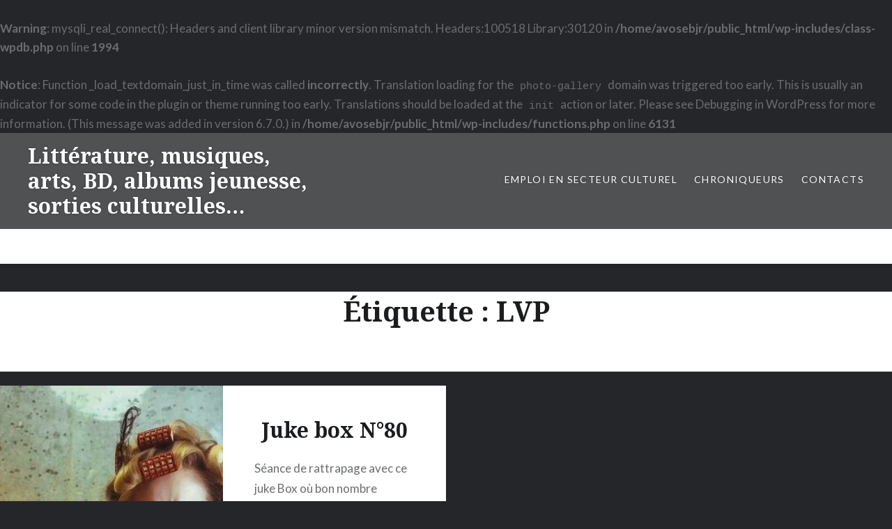

--- FILE ---
content_type: text/html; charset=UTF-8
request_url: https://a-vos-marques-tapage.fr/tag/lvp/
body_size: 11621
content:
<br />
<b>Warning</b>:  mysqli_real_connect(): Headers and client library minor version mismatch. Headers:100518 Library:30120 in <b>/home/avosebjr/public_html/wp-includes/class-wpdb.php</b> on line <b>1994</b><br />
<br />
<b>Notice</b>:  Function _load_textdomain_just_in_time was called <strong>incorrectly</strong>. Translation loading for the <code>photo-gallery</code> domain was triggered too early. This is usually an indicator for some code in the plugin or theme running too early. Translations should be loaded at the <code>init</code> action or later. Please see <a href="https://developer.wordpress.org/advanced-administration/debug/debug-wordpress/">Debugging in WordPress</a> for more information. (This message was added in version 6.7.0.) in <b>/home/avosebjr/public_html/wp-includes/functions.php</b> on line <b>6131</b><br />
<!DOCTYPE html>
<html lang="fr-FR">
<head>
<meta charset="UTF-8">
<meta name="viewport" content="width=device-width, initial-scale=1">
<link rel="profile" href="http://gmpg.org/xfn/11">
<link rel="pingback" href="https://a-vos-marques-tapage.fr/xmlrpc.php">

<title>LVP &#8211; Littérature, musiques, arts, BD, albums jeunesse, sorties culturelles&#8230;</title>
<meta name='robots' content='max-image-preview:large' />
<link rel='dns-prefetch' href='//fonts.googleapis.com' />
<link rel="alternate" type="application/rss+xml" title="Littérature, musiques, arts, BD, albums jeunesse, sorties culturelles... &raquo; Flux" href="https://a-vos-marques-tapage.fr/feed/" />
<link rel="alternate" type="application/rss+xml" title="Littérature, musiques, arts, BD, albums jeunesse, sorties culturelles... &raquo; Flux des commentaires" href="https://a-vos-marques-tapage.fr/comments/feed/" />
<link rel="alternate" type="application/rss+xml" title="Littérature, musiques, arts, BD, albums jeunesse, sorties culturelles... &raquo; Flux de l’étiquette LVP" href="https://a-vos-marques-tapage.fr/tag/lvp/feed/" />
<style id='wp-img-auto-sizes-contain-inline-css' type='text/css'>
img:is([sizes=auto i],[sizes^="auto," i]){contain-intrinsic-size:3000px 1500px}
/*# sourceURL=wp-img-auto-sizes-contain-inline-css */
</style>
<link rel='stylesheet' id='scap.flashblock-css' href='https://a-vos-marques-tapage.fr/wp-content/plugins/compact-wp-audio-player/css/flashblock.css?ver=6.9' type='text/css' media='all' />
<link rel='stylesheet' id='scap.player-css' href='https://a-vos-marques-tapage.fr/wp-content/plugins/compact-wp-audio-player/css/player.css?ver=6.9' type='text/css' media='all' />
<link rel='stylesheet' id='twb-open-sans-css' href='https://fonts.googleapis.com/css?family=Open+Sans%3A300%2C400%2C500%2C600%2C700%2C800&#038;display=swap&#038;ver=6.9' type='text/css' media='all' />
<link rel='stylesheet' id='twbbwg-global-css' href='https://a-vos-marques-tapage.fr/wp-content/plugins/photo-gallery/booster/assets/css/global.css?ver=1.0.0' type='text/css' media='all' />
<link rel='stylesheet' id='hfe-widgets-style-css' href='https://a-vos-marques-tapage.fr/wp-content/plugins/header-footer-elementor/inc/widgets-css/frontend.css?ver=2.8.2' type='text/css' media='all' />
<style id='wp-emoji-styles-inline-css' type='text/css'>

	img.wp-smiley, img.emoji {
		display: inline !important;
		border: none !important;
		box-shadow: none !important;
		height: 1em !important;
		width: 1em !important;
		margin: 0 0.07em !important;
		vertical-align: -0.1em !important;
		background: none !important;
		padding: 0 !important;
	}
/*# sourceURL=wp-emoji-styles-inline-css */
</style>
<link rel='stylesheet' id='wp-block-library-css' href='https://a-vos-marques-tapage.fr/wp-includes/css/dist/block-library/style.min.css?ver=6.9' type='text/css' media='all' />
<style id='classic-theme-styles-inline-css' type='text/css'>
/*! This file is auto-generated */
.wp-block-button__link{color:#fff;background-color:#32373c;border-radius:9999px;box-shadow:none;text-decoration:none;padding:calc(.667em + 2px) calc(1.333em + 2px);font-size:1.125em}.wp-block-file__button{background:#32373c;color:#fff;text-decoration:none}
/*# sourceURL=/wp-includes/css/classic-themes.min.css */
</style>
<style id='global-styles-inline-css' type='text/css'>
:root{--wp--preset--aspect-ratio--square: 1;--wp--preset--aspect-ratio--4-3: 4/3;--wp--preset--aspect-ratio--3-4: 3/4;--wp--preset--aspect-ratio--3-2: 3/2;--wp--preset--aspect-ratio--2-3: 2/3;--wp--preset--aspect-ratio--16-9: 16/9;--wp--preset--aspect-ratio--9-16: 9/16;--wp--preset--color--black: #000000;--wp--preset--color--cyan-bluish-gray: #abb8c3;--wp--preset--color--white: #ffffff;--wp--preset--color--pale-pink: #f78da7;--wp--preset--color--vivid-red: #cf2e2e;--wp--preset--color--luminous-vivid-orange: #ff6900;--wp--preset--color--luminous-vivid-amber: #fcb900;--wp--preset--color--light-green-cyan: #7bdcb5;--wp--preset--color--vivid-green-cyan: #00d084;--wp--preset--color--pale-cyan-blue: #8ed1fc;--wp--preset--color--vivid-cyan-blue: #0693e3;--wp--preset--color--vivid-purple: #9b51e0;--wp--preset--gradient--vivid-cyan-blue-to-vivid-purple: linear-gradient(135deg,rgb(6,147,227) 0%,rgb(155,81,224) 100%);--wp--preset--gradient--light-green-cyan-to-vivid-green-cyan: linear-gradient(135deg,rgb(122,220,180) 0%,rgb(0,208,130) 100%);--wp--preset--gradient--luminous-vivid-amber-to-luminous-vivid-orange: linear-gradient(135deg,rgb(252,185,0) 0%,rgb(255,105,0) 100%);--wp--preset--gradient--luminous-vivid-orange-to-vivid-red: linear-gradient(135deg,rgb(255,105,0) 0%,rgb(207,46,46) 100%);--wp--preset--gradient--very-light-gray-to-cyan-bluish-gray: linear-gradient(135deg,rgb(238,238,238) 0%,rgb(169,184,195) 100%);--wp--preset--gradient--cool-to-warm-spectrum: linear-gradient(135deg,rgb(74,234,220) 0%,rgb(151,120,209) 20%,rgb(207,42,186) 40%,rgb(238,44,130) 60%,rgb(251,105,98) 80%,rgb(254,248,76) 100%);--wp--preset--gradient--blush-light-purple: linear-gradient(135deg,rgb(255,206,236) 0%,rgb(152,150,240) 100%);--wp--preset--gradient--blush-bordeaux: linear-gradient(135deg,rgb(254,205,165) 0%,rgb(254,45,45) 50%,rgb(107,0,62) 100%);--wp--preset--gradient--luminous-dusk: linear-gradient(135deg,rgb(255,203,112) 0%,rgb(199,81,192) 50%,rgb(65,88,208) 100%);--wp--preset--gradient--pale-ocean: linear-gradient(135deg,rgb(255,245,203) 0%,rgb(182,227,212) 50%,rgb(51,167,181) 100%);--wp--preset--gradient--electric-grass: linear-gradient(135deg,rgb(202,248,128) 0%,rgb(113,206,126) 100%);--wp--preset--gradient--midnight: linear-gradient(135deg,rgb(2,3,129) 0%,rgb(40,116,252) 100%);--wp--preset--font-size--small: 13px;--wp--preset--font-size--medium: 20px;--wp--preset--font-size--large: 36px;--wp--preset--font-size--x-large: 42px;--wp--preset--spacing--20: 0.44rem;--wp--preset--spacing--30: 0.67rem;--wp--preset--spacing--40: 1rem;--wp--preset--spacing--50: 1.5rem;--wp--preset--spacing--60: 2.25rem;--wp--preset--spacing--70: 3.38rem;--wp--preset--spacing--80: 5.06rem;--wp--preset--shadow--natural: 6px 6px 9px rgba(0, 0, 0, 0.2);--wp--preset--shadow--deep: 12px 12px 50px rgba(0, 0, 0, 0.4);--wp--preset--shadow--sharp: 6px 6px 0px rgba(0, 0, 0, 0.2);--wp--preset--shadow--outlined: 6px 6px 0px -3px rgb(255, 255, 255), 6px 6px rgb(0, 0, 0);--wp--preset--shadow--crisp: 6px 6px 0px rgb(0, 0, 0);}:where(.is-layout-flex){gap: 0.5em;}:where(.is-layout-grid){gap: 0.5em;}body .is-layout-flex{display: flex;}.is-layout-flex{flex-wrap: wrap;align-items: center;}.is-layout-flex > :is(*, div){margin: 0;}body .is-layout-grid{display: grid;}.is-layout-grid > :is(*, div){margin: 0;}:where(.wp-block-columns.is-layout-flex){gap: 2em;}:where(.wp-block-columns.is-layout-grid){gap: 2em;}:where(.wp-block-post-template.is-layout-flex){gap: 1.25em;}:where(.wp-block-post-template.is-layout-grid){gap: 1.25em;}.has-black-color{color: var(--wp--preset--color--black) !important;}.has-cyan-bluish-gray-color{color: var(--wp--preset--color--cyan-bluish-gray) !important;}.has-white-color{color: var(--wp--preset--color--white) !important;}.has-pale-pink-color{color: var(--wp--preset--color--pale-pink) !important;}.has-vivid-red-color{color: var(--wp--preset--color--vivid-red) !important;}.has-luminous-vivid-orange-color{color: var(--wp--preset--color--luminous-vivid-orange) !important;}.has-luminous-vivid-amber-color{color: var(--wp--preset--color--luminous-vivid-amber) !important;}.has-light-green-cyan-color{color: var(--wp--preset--color--light-green-cyan) !important;}.has-vivid-green-cyan-color{color: var(--wp--preset--color--vivid-green-cyan) !important;}.has-pale-cyan-blue-color{color: var(--wp--preset--color--pale-cyan-blue) !important;}.has-vivid-cyan-blue-color{color: var(--wp--preset--color--vivid-cyan-blue) !important;}.has-vivid-purple-color{color: var(--wp--preset--color--vivid-purple) !important;}.has-black-background-color{background-color: var(--wp--preset--color--black) !important;}.has-cyan-bluish-gray-background-color{background-color: var(--wp--preset--color--cyan-bluish-gray) !important;}.has-white-background-color{background-color: var(--wp--preset--color--white) !important;}.has-pale-pink-background-color{background-color: var(--wp--preset--color--pale-pink) !important;}.has-vivid-red-background-color{background-color: var(--wp--preset--color--vivid-red) !important;}.has-luminous-vivid-orange-background-color{background-color: var(--wp--preset--color--luminous-vivid-orange) !important;}.has-luminous-vivid-amber-background-color{background-color: var(--wp--preset--color--luminous-vivid-amber) !important;}.has-light-green-cyan-background-color{background-color: var(--wp--preset--color--light-green-cyan) !important;}.has-vivid-green-cyan-background-color{background-color: var(--wp--preset--color--vivid-green-cyan) !important;}.has-pale-cyan-blue-background-color{background-color: var(--wp--preset--color--pale-cyan-blue) !important;}.has-vivid-cyan-blue-background-color{background-color: var(--wp--preset--color--vivid-cyan-blue) !important;}.has-vivid-purple-background-color{background-color: var(--wp--preset--color--vivid-purple) !important;}.has-black-border-color{border-color: var(--wp--preset--color--black) !important;}.has-cyan-bluish-gray-border-color{border-color: var(--wp--preset--color--cyan-bluish-gray) !important;}.has-white-border-color{border-color: var(--wp--preset--color--white) !important;}.has-pale-pink-border-color{border-color: var(--wp--preset--color--pale-pink) !important;}.has-vivid-red-border-color{border-color: var(--wp--preset--color--vivid-red) !important;}.has-luminous-vivid-orange-border-color{border-color: var(--wp--preset--color--luminous-vivid-orange) !important;}.has-luminous-vivid-amber-border-color{border-color: var(--wp--preset--color--luminous-vivid-amber) !important;}.has-light-green-cyan-border-color{border-color: var(--wp--preset--color--light-green-cyan) !important;}.has-vivid-green-cyan-border-color{border-color: var(--wp--preset--color--vivid-green-cyan) !important;}.has-pale-cyan-blue-border-color{border-color: var(--wp--preset--color--pale-cyan-blue) !important;}.has-vivid-cyan-blue-border-color{border-color: var(--wp--preset--color--vivid-cyan-blue) !important;}.has-vivid-purple-border-color{border-color: var(--wp--preset--color--vivid-purple) !important;}.has-vivid-cyan-blue-to-vivid-purple-gradient-background{background: var(--wp--preset--gradient--vivid-cyan-blue-to-vivid-purple) !important;}.has-light-green-cyan-to-vivid-green-cyan-gradient-background{background: var(--wp--preset--gradient--light-green-cyan-to-vivid-green-cyan) !important;}.has-luminous-vivid-amber-to-luminous-vivid-orange-gradient-background{background: var(--wp--preset--gradient--luminous-vivid-amber-to-luminous-vivid-orange) !important;}.has-luminous-vivid-orange-to-vivid-red-gradient-background{background: var(--wp--preset--gradient--luminous-vivid-orange-to-vivid-red) !important;}.has-very-light-gray-to-cyan-bluish-gray-gradient-background{background: var(--wp--preset--gradient--very-light-gray-to-cyan-bluish-gray) !important;}.has-cool-to-warm-spectrum-gradient-background{background: var(--wp--preset--gradient--cool-to-warm-spectrum) !important;}.has-blush-light-purple-gradient-background{background: var(--wp--preset--gradient--blush-light-purple) !important;}.has-blush-bordeaux-gradient-background{background: var(--wp--preset--gradient--blush-bordeaux) !important;}.has-luminous-dusk-gradient-background{background: var(--wp--preset--gradient--luminous-dusk) !important;}.has-pale-ocean-gradient-background{background: var(--wp--preset--gradient--pale-ocean) !important;}.has-electric-grass-gradient-background{background: var(--wp--preset--gradient--electric-grass) !important;}.has-midnight-gradient-background{background: var(--wp--preset--gradient--midnight) !important;}.has-small-font-size{font-size: var(--wp--preset--font-size--small) !important;}.has-medium-font-size{font-size: var(--wp--preset--font-size--medium) !important;}.has-large-font-size{font-size: var(--wp--preset--font-size--large) !important;}.has-x-large-font-size{font-size: var(--wp--preset--font-size--x-large) !important;}
:where(.wp-block-post-template.is-layout-flex){gap: 1.25em;}:where(.wp-block-post-template.is-layout-grid){gap: 1.25em;}
:where(.wp-block-term-template.is-layout-flex){gap: 1.25em;}:where(.wp-block-term-template.is-layout-grid){gap: 1.25em;}
:where(.wp-block-columns.is-layout-flex){gap: 2em;}:where(.wp-block-columns.is-layout-grid){gap: 2em;}
:root :where(.wp-block-pullquote){font-size: 1.5em;line-height: 1.6;}
/*# sourceURL=global-styles-inline-css */
</style>
<link rel='stylesheet' id='ecl-cont-bootstrap-css' href='https://a-vos-marques-tapage.fr/wp-content/plugins/counter-ecl/css/bootstrap.min.css?ver=6.9' type='text/css' media='all' />
<link rel='stylesheet' id='ecl-cont-bootstrap-theme-css' href='https://a-vos-marques-tapage.fr/wp-content/plugins/counter-ecl/css/bootstrap-theme.min.css?ver=6.9' type='text/css' media='all' />
<link rel='stylesheet' id='ecl-cont-css-css' href='https://a-vos-marques-tapage.fr/wp-content/plugins/counter-ecl/css/counter-ecl.css?ver=6.9' type='text/css' media='all' />
<link rel='stylesheet' id='pc_google_analytics-frontend-css' href='https://a-vos-marques-tapage.fr/wp-content/plugins/pc-google-analytics/assets/css/frontend.css?ver=1.0.0' type='text/css' media='all' />
<link rel='stylesheet' id='bwg_fonts-css' href='https://a-vos-marques-tapage.fr/wp-content/plugins/photo-gallery/css/bwg-fonts/fonts.css?ver=0.0.1' type='text/css' media='all' />
<link rel='stylesheet' id='sumoselect-css' href='https://a-vos-marques-tapage.fr/wp-content/plugins/photo-gallery/css/sumoselect.min.css?ver=3.4.6' type='text/css' media='all' />
<link rel='stylesheet' id='mCustomScrollbar-css' href='https://a-vos-marques-tapage.fr/wp-content/plugins/photo-gallery/css/jquery.mCustomScrollbar.min.css?ver=3.1.5' type='text/css' media='all' />
<link rel='stylesheet' id='bwg_frontend-css' href='https://a-vos-marques-tapage.fr/wp-content/plugins/photo-gallery/css/styles.min.css?ver=1.8.37' type='text/css' media='all' />
<link rel='stylesheet' id='hfe-style-css' href='https://a-vos-marques-tapage.fr/wp-content/plugins/header-footer-elementor/assets/css/header-footer-elementor.css?ver=2.8.2' type='text/css' media='all' />
<link rel='stylesheet' id='elementor-icons-css' href='https://a-vos-marques-tapage.fr/wp-content/plugins/elementor/assets/lib/eicons/css/elementor-icons.min.css?ver=5.46.0' type='text/css' media='all' />
<link rel='stylesheet' id='elementor-frontend-css' href='https://a-vos-marques-tapage.fr/wp-content/plugins/elementor/assets/css/frontend.min.css?ver=3.34.2' type='text/css' media='all' />
<link rel='stylesheet' id='elementor-post-50742-css' href='https://a-vos-marques-tapage.fr/wp-content/uploads/elementor/css/post-50742.css?ver=1714005653' type='text/css' media='all' />
<link rel='stylesheet' id='genericons-css' href='https://a-vos-marques-tapage.fr/wp-content/themes/dyad/genericons/genericons.css?ver=3.2' type='text/css' media='all' />
<link rel='stylesheet' id='dyad-fonts-css' href='https://fonts.googleapis.com/css?family=Lato%3A400%2C400italic%2C700%2C700italic%7CNoto+Serif%3A400%2C400italic%2C700%2C700italic&#038;subset=latin%2Clatin-ext' type='text/css' media='all' />
<link rel='stylesheet' id='dyad-style-css' href='https://a-vos-marques-tapage.fr/wp-content/themes/dyad/style.css?ver=6.9' type='text/css' media='all' />
<link rel='stylesheet' id='hfe-elementor-icons-css' href='https://a-vos-marques-tapage.fr/wp-content/plugins/elementor/assets/lib/eicons/css/elementor-icons.min.css?ver=5.34.0' type='text/css' media='all' />
<link rel='stylesheet' id='hfe-icons-list-css' href='https://a-vos-marques-tapage.fr/wp-content/plugins/elementor/assets/css/widget-icon-list.min.css?ver=3.24.3' type='text/css' media='all' />
<link rel='stylesheet' id='hfe-social-icons-css' href='https://a-vos-marques-tapage.fr/wp-content/plugins/elementor/assets/css/widget-social-icons.min.css?ver=3.24.0' type='text/css' media='all' />
<link rel='stylesheet' id='hfe-social-share-icons-brands-css' href='https://a-vos-marques-tapage.fr/wp-content/plugins/elementor/assets/lib/font-awesome/css/brands.css?ver=5.15.3' type='text/css' media='all' />
<link rel='stylesheet' id='hfe-social-share-icons-fontawesome-css' href='https://a-vos-marques-tapage.fr/wp-content/plugins/elementor/assets/lib/font-awesome/css/fontawesome.css?ver=5.15.3' type='text/css' media='all' />
<link rel='stylesheet' id='hfe-nav-menu-icons-css' href='https://a-vos-marques-tapage.fr/wp-content/plugins/elementor/assets/lib/font-awesome/css/solid.css?ver=5.15.3' type='text/css' media='all' />
<link rel='stylesheet' id='elementor-gf-local-roboto-css' href='http://a-vos-marques-tapage.fr/wp-content/uploads/elementor/google-fonts/css/roboto.css?ver=1742262272' type='text/css' media='all' />
<link rel='stylesheet' id='elementor-gf-local-robotoslab-css' href='http://a-vos-marques-tapage.fr/wp-content/uploads/elementor/google-fonts/css/robotoslab.css?ver=1742262288' type='text/css' media='all' />
<script type="text/javascript" src="https://a-vos-marques-tapage.fr/wp-content/plugins/compact-wp-audio-player/js/soundmanager2-nodebug-jsmin.js?ver=6.9" id="scap.soundmanager2-js"></script>
<script type="text/javascript" src="https://a-vos-marques-tapage.fr/wp-includes/js/jquery/jquery.min.js?ver=3.7.1" id="jquery-core-js"></script>
<script type="text/javascript" src="https://a-vos-marques-tapage.fr/wp-includes/js/jquery/jquery-migrate.min.js?ver=3.4.1" id="jquery-migrate-js"></script>
<script type="text/javascript" id="jquery-js-after">
/* <![CDATA[ */
!function($){"use strict";$(document).ready(function(){$(this).scrollTop()>100&&$(".hfe-scroll-to-top-wrap").removeClass("hfe-scroll-to-top-hide"),$(window).scroll(function(){$(this).scrollTop()<100?$(".hfe-scroll-to-top-wrap").fadeOut(300):$(".hfe-scroll-to-top-wrap").fadeIn(300)}),$(".hfe-scroll-to-top-wrap").on("click",function(){$("html, body").animate({scrollTop:0},300);return!1})})}(jQuery);
!function($){'use strict';$(document).ready(function(){var bar=$('.hfe-reading-progress-bar');if(!bar.length)return;$(window).on('scroll',function(){var s=$(window).scrollTop(),d=$(document).height()-$(window).height(),p=d? s/d*100:0;bar.css('width',p+'%')});});}(jQuery);
//# sourceURL=jquery-js-after
/* ]]> */
</script>
<script type="text/javascript" src="https://a-vos-marques-tapage.fr/wp-content/plugins/photo-gallery/booster/assets/js/circle-progress.js?ver=1.2.2" id="twbbwg-circle-js"></script>
<script type="text/javascript" id="twbbwg-global-js-extra">
/* <![CDATA[ */
var twb = {"nonce":"b6aa9a930c","ajax_url":"https://a-vos-marques-tapage.fr/wp-admin/admin-ajax.php","plugin_url":"https://a-vos-marques-tapage.fr/wp-content/plugins/photo-gallery/booster","href":"https://a-vos-marques-tapage.fr/wp-admin/admin.php?page=twbbwg_photo-gallery"};
var twb = {"nonce":"b6aa9a930c","ajax_url":"https://a-vos-marques-tapage.fr/wp-admin/admin-ajax.php","plugin_url":"https://a-vos-marques-tapage.fr/wp-content/plugins/photo-gallery/booster","href":"https://a-vos-marques-tapage.fr/wp-admin/admin.php?page=twbbwg_photo-gallery"};
//# sourceURL=twbbwg-global-js-extra
/* ]]> */
</script>
<script type="text/javascript" src="https://a-vos-marques-tapage.fr/wp-content/plugins/photo-gallery/booster/assets/js/global.js?ver=1.0.0" id="twbbwg-global-js"></script>
<script type="text/javascript" src="https://a-vos-marques-tapage.fr/wp-content/plugins/pc-google-analytics/assets/js/frontend.min.js?ver=1.0.0" id="pc_google_analytics-frontend-js"></script>
<script type="text/javascript" src="https://a-vos-marques-tapage.fr/wp-content/plugins/photo-gallery/js/jquery.sumoselect.min.js?ver=3.4.6" id="sumoselect-js"></script>
<script type="text/javascript" src="https://a-vos-marques-tapage.fr/wp-content/plugins/photo-gallery/js/tocca.min.js?ver=2.0.9" id="bwg_mobile-js"></script>
<script type="text/javascript" src="https://a-vos-marques-tapage.fr/wp-content/plugins/photo-gallery/js/jquery.mCustomScrollbar.concat.min.js?ver=3.1.5" id="mCustomScrollbar-js"></script>
<script type="text/javascript" src="https://a-vos-marques-tapage.fr/wp-content/plugins/photo-gallery/js/jquery.fullscreen.min.js?ver=0.6.0" id="jquery-fullscreen-js"></script>
<script type="text/javascript" id="bwg_frontend-js-extra">
/* <![CDATA[ */
var bwg_objectsL10n = {"bwg_field_required":"field is required.","bwg_mail_validation":"This is not a valid email address.","bwg_search_result":"There are no images matching your search.","bwg_select_tag":"Select Tag","bwg_order_by":"Order By","bwg_search":"Search","bwg_show_ecommerce":"Show Ecommerce","bwg_hide_ecommerce":"Hide Ecommerce","bwg_show_comments":"Show Comments","bwg_hide_comments":"Hide Comments","bwg_restore":"Restore","bwg_maximize":"Maximize","bwg_fullscreen":"Fullscreen","bwg_exit_fullscreen":"Exit Fullscreen","bwg_search_tag":"SEARCH...","bwg_tag_no_match":"No tags found","bwg_all_tags_selected":"All tags selected","bwg_tags_selected":"tags selected","play":"Play","pause":"Pause","is_pro":"","bwg_play":"Play","bwg_pause":"Pause","bwg_hide_info":"Hide info","bwg_show_info":"Show info","bwg_hide_rating":"Hide rating","bwg_show_rating":"Show rating","ok":"Ok","cancel":"Cancel","select_all":"Select all","lazy_load":"0","lazy_loader":"https://a-vos-marques-tapage.fr/wp-content/plugins/photo-gallery/images/ajax_loader.png","front_ajax":"0","bwg_tag_see_all":"see all tags","bwg_tag_see_less":"see less tags"};
//# sourceURL=bwg_frontend-js-extra
/* ]]> */
</script>
<script type="text/javascript" src="https://a-vos-marques-tapage.fr/wp-content/plugins/photo-gallery/js/scripts.min.js?ver=1.8.37" id="bwg_frontend-js"></script>
<link rel="https://api.w.org/" href="https://a-vos-marques-tapage.fr/wp-json/" /><link rel="alternate" title="JSON" type="application/json" href="https://a-vos-marques-tapage.fr/wp-json/wp/v2/tags/7275" /><link rel="EditURI" type="application/rsd+xml" title="RSD" href="https://a-vos-marques-tapage.fr/xmlrpc.php?rsd" />
<meta name="generator" content="WordPress 6.9" />
<meta name="generator" content="Elementor 3.34.2; features: additional_custom_breakpoints; settings: css_print_method-external, google_font-enabled, font_display-auto">
			<style>
				.e-con.e-parent:nth-of-type(n+4):not(.e-lazyloaded):not(.e-no-lazyload),
				.e-con.e-parent:nth-of-type(n+4):not(.e-lazyloaded):not(.e-no-lazyload) * {
					background-image: none !important;
				}
				@media screen and (max-height: 1024px) {
					.e-con.e-parent:nth-of-type(n+3):not(.e-lazyloaded):not(.e-no-lazyload),
					.e-con.e-parent:nth-of-type(n+3):not(.e-lazyloaded):not(.e-no-lazyload) * {
						background-image: none !important;
					}
				}
				@media screen and (max-height: 640px) {
					.e-con.e-parent:nth-of-type(n+2):not(.e-lazyloaded):not(.e-no-lazyload),
					.e-con.e-parent:nth-of-type(n+2):not(.e-lazyloaded):not(.e-no-lazyload) * {
						background-image: none !important;
					}
				}
			</style>
			<link rel="me" href="https://twitter.com/LeSancet"><meta name="twitter:widgets:link-color" content="#000000"><meta name="twitter:widgets:border-color" content="#000000"><meta name="twitter:partner" content="tfwp"><link rel="icon" href="https://a-vos-marques-tapage.fr/wp-content/uploads/2022/01/cropped-AVMT_logo-32x32.png" sizes="32x32" />
<link rel="icon" href="https://a-vos-marques-tapage.fr/wp-content/uploads/2022/01/cropped-AVMT_logo-192x192.png" sizes="192x192" />
<link rel="apple-touch-icon" href="https://a-vos-marques-tapage.fr/wp-content/uploads/2022/01/cropped-AVMT_logo-180x180.png" />
<meta name="msapplication-TileImage" content="https://a-vos-marques-tapage.fr/wp-content/uploads/2022/01/cropped-AVMT_logo-270x270.png" />

<meta name="twitter:card" content="summary"><meta name="twitter:title" content="Étiquette : LVP"><meta name="twitter:site" content="@LeSancet">
</head>

<body class="archive tag tag-lvp tag-7275 wp-custom-logo wp-theme-dyad ehf-template-dyad ehf-stylesheet-dyad group-blog has-post-thumbnail no-js elementor-default elementor-kit-50742">
<div id="page" class="hfeed site">
	<a class="skip-link screen-reader-text" href="#content">Aller au contenu</a>

	<header id="masthead" class="site-header" role="banner">
		<div class="site-branding">
						<h1 class="site-title">
				<a href="https://a-vos-marques-tapage.fr/" rel="home">
					Littérature, musiques, arts, BD, albums jeunesse, sorties culturelles&#8230;				</a>
			</h1>
			<p class="site-description">A vos marques&#8230; Tapage !</p>
		</div><!-- .site-branding -->

		<nav id="site-navigation" class="main-navigation" role="navigation">
			<button class="menu-toggle" aria-controls="primary-menu" aria-expanded="false">Menu</button>
			<div class="primary-menu"><ul id="primary-menu" class="menu"><li id="menu-item-34621" class="menu-item menu-item-type-custom menu-item-object-custom menu-item-34621"><a href="https://fr.jooble.org/emploi-secteur-culturel">Emploi en secteur culturel</a></li>
<li id="menu-item-34622" class="menu-item menu-item-type-post_type menu-item-object-page menu-item-34622"><a href="https://a-vos-marques-tapage.fr/chroniqueurs/">Chroniqueurs</a></li>
<li id="menu-item-34623" class="menu-item menu-item-type-post_type menu-item-object-page menu-item-34623"><a href="https://a-vos-marques-tapage.fr/contacts/">Contacts</a></li>
</ul></div>		</nav>

	</header><!-- #masthead -->

	<div class="site-inner">

		
		<div id="content" class="site-content">

	<main id="primary" class="content-area" role="main">

		<div id="posts" class="posts">

			
				<header class="page-header">
					<h1 class="page-title">Étiquette : <span>LVP</span></h1>				</header><!-- .page-header -->


								
					

<article id="post-42264" class="post-42264 post type-post status-publish format-standard has-post-thumbnail hentry category-musiques-concerts tag-10h10 tag-bebly tag-bette-smith tag-chamad-shango tag-cristal-groupe tag-gabriel-saglio tag-karen-lano tag-lautre-distribution-2 tag-le-chant-des-muses tag-les-faceties-de-lulusam tag-les-idiots tag-lvp tag-modulor tag-onde-music tag-ropeadope tag-ruf-records tag-socadisc tag-the-brooks tag-under-dog-records tag-yasmine-kyd">

		<div class="entry-media" style="background-image: url(https://a-vos-marques-tapage.fr/wp-content/uploads/2021/03/Visuel-80.jpg)">
	</div>

	<div class="entry-inner">
		<div class="entry-inner-content">
			<header class="entry-header">
				<h2 class="entry-title"><a href="https://a-vos-marques-tapage.fr/2021/03/26/juke-box-n80/" rel="bookmark">Juke box N°80</a></h2>			</header><!-- .entry-header -->

			<div class="entry-content">
				<p>Séance de rattrapage avec ce juke Box où bon nombre d&rsquo;excellents albums attendaient patiemment le moment d&rsquo;être enfin chroniqués&#8230; Et voilà, c&rsquo;est chose faite ! Vous aurez donc enfin le plaisir de découvrir et de savourer la folie douce de Chamad Shango et leur électro swing survolté (mais pas que !), Le groove « funky soul »&#8230; </p>
<div class="link-more"><a href="https://a-vos-marques-tapage.fr/2021/03/26/juke-box-n80/">En savoir plus</a></div>
			</div><!-- .entry-content -->
		</div><!-- .entry-inner-content -->
	</div><!-- .entry-inner -->

	<a class="cover-link" href="https://a-vos-marques-tapage.fr/2021/03/26/juke-box-n80/"></a>

</article><!-- #post-## -->

				
				
			
		</div><!-- .posts -->

	</main><!-- #main -->



		</div><!-- #content -->

		<footer id="colophon" class="site-footer" role="contentinfo">
			
				<div class="widget-area widgets-four" role="complementary">
					<div class="grid-container">
						<aside id="search-2" class="widget widget_search"><form role="search" method="get" class="search-form" action="https://a-vos-marques-tapage.fr/">
				<label>
					<span class="screen-reader-text">Rechercher :</span>
					<input type="search" class="search-field" placeholder="Rechercher…" value="" name="s" />
				</label>
				<input type="submit" class="search-submit" value="Rechercher" />
			</form></aside>
		<aside id="recent-posts-2" class="widget widget_recent_entries">
		<h3 class="widget-title">Articles récents</h3>
		<ul>
											<li>
					<a href="https://a-vos-marques-tapage.fr/2025/12/09/le-coin-des-ptits-loups-n104/">Le coin des p&rsquo;tits loups ! N°104</a>
											<span class="post-date">9 décembre 2025</span>
									</li>
											<li>
					<a href="https://a-vos-marques-tapage.fr/2025/12/02/juke-box-toujours-les-vacances/">Juke Box&#8230; Toujours les Vacances !</a>
											<span class="post-date">2 décembre 2025</span>
									</li>
											<li>
					<a href="https://a-vos-marques-tapage.fr/2025/11/07/coup-dblues-dans-ljuke-box/">Coup d&rsquo;Blues dans l&rsquo;Juke Box&#8230;</a>
											<span class="post-date">7 novembre 2025</span>
									</li>
											<li>
					<a href="https://a-vos-marques-tapage.fr/2025/10/21/juke-box-par-ballon-sonde/">Juke Box par Ballon-Sonde&#8230;</a>
											<span class="post-date">21 octobre 2025</span>
									</li>
											<li>
					<a href="https://a-vos-marques-tapage.fr/2025/10/21/le-coin-des-ptits-loups-n103/">Le coin des p&rsquo;tits loups ! N°103</a>
											<span class="post-date">21 octobre 2025</span>
									</li>
					</ul>

		</aside><aside id="archives-2" class="widget widget_archive"><h3 class="widget-title">Archives</h3>		<label class="screen-reader-text" for="archives-dropdown-2">Archives</label>
		<select id="archives-dropdown-2" name="archive-dropdown">
			
			<option value="">Sélectionner un mois</option>
				<option value='https://a-vos-marques-tapage.fr/2025/12/'> décembre 2025 </option>
	<option value='https://a-vos-marques-tapage.fr/2025/11/'> novembre 2025 </option>
	<option value='https://a-vos-marques-tapage.fr/2025/10/'> octobre 2025 </option>
	<option value='https://a-vos-marques-tapage.fr/2025/09/'> septembre 2025 </option>
	<option value='https://a-vos-marques-tapage.fr/2025/08/'> août 2025 </option>
	<option value='https://a-vos-marques-tapage.fr/2025/07/'> juillet 2025 </option>
	<option value='https://a-vos-marques-tapage.fr/2025/06/'> juin 2025 </option>
	<option value='https://a-vos-marques-tapage.fr/2025/05/'> mai 2025 </option>
	<option value='https://a-vos-marques-tapage.fr/2025/04/'> avril 2025 </option>
	<option value='https://a-vos-marques-tapage.fr/2025/03/'> mars 2025 </option>
	<option value='https://a-vos-marques-tapage.fr/2025/02/'> février 2025 </option>
	<option value='https://a-vos-marques-tapage.fr/2025/01/'> janvier 2025 </option>
	<option value='https://a-vos-marques-tapage.fr/2024/12/'> décembre 2024 </option>
	<option value='https://a-vos-marques-tapage.fr/2024/11/'> novembre 2024 </option>
	<option value='https://a-vos-marques-tapage.fr/2024/10/'> octobre 2024 </option>
	<option value='https://a-vos-marques-tapage.fr/2024/09/'> septembre 2024 </option>
	<option value='https://a-vos-marques-tapage.fr/2024/07/'> juillet 2024 </option>
	<option value='https://a-vos-marques-tapage.fr/2024/06/'> juin 2024 </option>
	<option value='https://a-vos-marques-tapage.fr/2024/05/'> mai 2024 </option>
	<option value='https://a-vos-marques-tapage.fr/2024/04/'> avril 2024 </option>
	<option value='https://a-vos-marques-tapage.fr/2024/03/'> mars 2024 </option>
	<option value='https://a-vos-marques-tapage.fr/2024/02/'> février 2024 </option>
	<option value='https://a-vos-marques-tapage.fr/2024/01/'> janvier 2024 </option>
	<option value='https://a-vos-marques-tapage.fr/2023/12/'> décembre 2023 </option>
	<option value='https://a-vos-marques-tapage.fr/2023/11/'> novembre 2023 </option>
	<option value='https://a-vos-marques-tapage.fr/2023/10/'> octobre 2023 </option>
	<option value='https://a-vos-marques-tapage.fr/2023/09/'> septembre 2023 </option>
	<option value='https://a-vos-marques-tapage.fr/2023/07/'> juillet 2023 </option>
	<option value='https://a-vos-marques-tapage.fr/2023/06/'> juin 2023 </option>
	<option value='https://a-vos-marques-tapage.fr/2023/05/'> mai 2023 </option>
	<option value='https://a-vos-marques-tapage.fr/2023/04/'> avril 2023 </option>
	<option value='https://a-vos-marques-tapage.fr/2023/03/'> mars 2023 </option>
	<option value='https://a-vos-marques-tapage.fr/2023/02/'> février 2023 </option>
	<option value='https://a-vos-marques-tapage.fr/2023/01/'> janvier 2023 </option>
	<option value='https://a-vos-marques-tapage.fr/2022/12/'> décembre 2022 </option>
	<option value='https://a-vos-marques-tapage.fr/2022/11/'> novembre 2022 </option>
	<option value='https://a-vos-marques-tapage.fr/2022/10/'> octobre 2022 </option>
	<option value='https://a-vos-marques-tapage.fr/2022/09/'> septembre 2022 </option>
	<option value='https://a-vos-marques-tapage.fr/2022/08/'> août 2022 </option>
	<option value='https://a-vos-marques-tapage.fr/2022/07/'> juillet 2022 </option>
	<option value='https://a-vos-marques-tapage.fr/2022/06/'> juin 2022 </option>
	<option value='https://a-vos-marques-tapage.fr/2022/05/'> mai 2022 </option>
	<option value='https://a-vos-marques-tapage.fr/2022/04/'> avril 2022 </option>
	<option value='https://a-vos-marques-tapage.fr/2022/03/'> mars 2022 </option>
	<option value='https://a-vos-marques-tapage.fr/2022/02/'> février 2022 </option>
	<option value='https://a-vos-marques-tapage.fr/2022/01/'> janvier 2022 </option>
	<option value='https://a-vos-marques-tapage.fr/2021/12/'> décembre 2021 </option>
	<option value='https://a-vos-marques-tapage.fr/2021/11/'> novembre 2021 </option>
	<option value='https://a-vos-marques-tapage.fr/2021/10/'> octobre 2021 </option>
	<option value='https://a-vos-marques-tapage.fr/2021/09/'> septembre 2021 </option>
	<option value='https://a-vos-marques-tapage.fr/2021/08/'> août 2021 </option>
	<option value='https://a-vos-marques-tapage.fr/2021/07/'> juillet 2021 </option>
	<option value='https://a-vos-marques-tapage.fr/2021/06/'> juin 2021 </option>
	<option value='https://a-vos-marques-tapage.fr/2021/05/'> mai 2021 </option>
	<option value='https://a-vos-marques-tapage.fr/2021/04/'> avril 2021 </option>
	<option value='https://a-vos-marques-tapage.fr/2021/03/'> mars 2021 </option>
	<option value='https://a-vos-marques-tapage.fr/2021/02/'> février 2021 </option>
	<option value='https://a-vos-marques-tapage.fr/2021/01/'> janvier 2021 </option>
	<option value='https://a-vos-marques-tapage.fr/2020/12/'> décembre 2020 </option>
	<option value='https://a-vos-marques-tapage.fr/2020/11/'> novembre 2020 </option>
	<option value='https://a-vos-marques-tapage.fr/2020/10/'> octobre 2020 </option>
	<option value='https://a-vos-marques-tapage.fr/2020/09/'> septembre 2020 </option>
	<option value='https://a-vos-marques-tapage.fr/2020/08/'> août 2020 </option>
	<option value='https://a-vos-marques-tapage.fr/2020/07/'> juillet 2020 </option>
	<option value='https://a-vos-marques-tapage.fr/2020/06/'> juin 2020 </option>
	<option value='https://a-vos-marques-tapage.fr/2020/05/'> mai 2020 </option>
	<option value='https://a-vos-marques-tapage.fr/2020/04/'> avril 2020 </option>
	<option value='https://a-vos-marques-tapage.fr/2020/03/'> mars 2020 </option>
	<option value='https://a-vos-marques-tapage.fr/2020/02/'> février 2020 </option>
	<option value='https://a-vos-marques-tapage.fr/2020/01/'> janvier 2020 </option>
	<option value='https://a-vos-marques-tapage.fr/2019/12/'> décembre 2019 </option>
	<option value='https://a-vos-marques-tapage.fr/2019/11/'> novembre 2019 </option>
	<option value='https://a-vos-marques-tapage.fr/2019/10/'> octobre 2019 </option>
	<option value='https://a-vos-marques-tapage.fr/2019/09/'> septembre 2019 </option>
	<option value='https://a-vos-marques-tapage.fr/2019/08/'> août 2019 </option>
	<option value='https://a-vos-marques-tapage.fr/2019/07/'> juillet 2019 </option>
	<option value='https://a-vos-marques-tapage.fr/2019/06/'> juin 2019 </option>
	<option value='https://a-vos-marques-tapage.fr/2019/05/'> mai 2019 </option>
	<option value='https://a-vos-marques-tapage.fr/2019/04/'> avril 2019 </option>
	<option value='https://a-vos-marques-tapage.fr/2019/03/'> mars 2019 </option>
	<option value='https://a-vos-marques-tapage.fr/2019/02/'> février 2019 </option>
	<option value='https://a-vos-marques-tapage.fr/2019/01/'> janvier 2019 </option>
	<option value='https://a-vos-marques-tapage.fr/2018/12/'> décembre 2018 </option>
	<option value='https://a-vos-marques-tapage.fr/2018/11/'> novembre 2018 </option>
	<option value='https://a-vos-marques-tapage.fr/2018/10/'> octobre 2018 </option>
	<option value='https://a-vos-marques-tapage.fr/2018/09/'> septembre 2018 </option>
	<option value='https://a-vos-marques-tapage.fr/2018/08/'> août 2018 </option>
	<option value='https://a-vos-marques-tapage.fr/2018/07/'> juillet 2018 </option>
	<option value='https://a-vos-marques-tapage.fr/2018/06/'> juin 2018 </option>
	<option value='https://a-vos-marques-tapage.fr/2018/05/'> mai 2018 </option>
	<option value='https://a-vos-marques-tapage.fr/2018/04/'> avril 2018 </option>
	<option value='https://a-vos-marques-tapage.fr/2018/03/'> mars 2018 </option>
	<option value='https://a-vos-marques-tapage.fr/2018/02/'> février 2018 </option>
	<option value='https://a-vos-marques-tapage.fr/2018/01/'> janvier 2018 </option>
	<option value='https://a-vos-marques-tapage.fr/2017/12/'> décembre 2017 </option>
	<option value='https://a-vos-marques-tapage.fr/2017/11/'> novembre 2017 </option>
	<option value='https://a-vos-marques-tapage.fr/2017/10/'> octobre 2017 </option>
	<option value='https://a-vos-marques-tapage.fr/2017/09/'> septembre 2017 </option>
	<option value='https://a-vos-marques-tapage.fr/2017/08/'> août 2017 </option>
	<option value='https://a-vos-marques-tapage.fr/2017/07/'> juillet 2017 </option>
	<option value='https://a-vos-marques-tapage.fr/2017/06/'> juin 2017 </option>
	<option value='https://a-vos-marques-tapage.fr/2017/05/'> mai 2017 </option>
	<option value='https://a-vos-marques-tapage.fr/2017/04/'> avril 2017 </option>
	<option value='https://a-vos-marques-tapage.fr/2017/03/'> mars 2017 </option>
	<option value='https://a-vos-marques-tapage.fr/2017/02/'> février 2017 </option>
	<option value='https://a-vos-marques-tapage.fr/2017/01/'> janvier 2017 </option>
	<option value='https://a-vos-marques-tapage.fr/2016/12/'> décembre 2016 </option>
	<option value='https://a-vos-marques-tapage.fr/2016/11/'> novembre 2016 </option>
	<option value='https://a-vos-marques-tapage.fr/2016/10/'> octobre 2016 </option>
	<option value='https://a-vos-marques-tapage.fr/2016/09/'> septembre 2016 </option>
	<option value='https://a-vos-marques-tapage.fr/2016/08/'> août 2016 </option>
	<option value='https://a-vos-marques-tapage.fr/2016/07/'> juillet 2016 </option>

		</select>

			<script type="text/javascript">
/* <![CDATA[ */

( ( dropdownId ) => {
	const dropdown = document.getElementById( dropdownId );
	function onSelectChange() {
		setTimeout( () => {
			if ( 'escape' === dropdown.dataset.lastkey ) {
				return;
			}
			if ( dropdown.value ) {
				document.location.href = dropdown.value;
			}
		}, 250 );
	}
	function onKeyUp( event ) {
		if ( 'Escape' === event.key ) {
			dropdown.dataset.lastkey = 'escape';
		} else {
			delete dropdown.dataset.lastkey;
		}
	}
	function onClick() {
		delete dropdown.dataset.lastkey;
	}
	dropdown.addEventListener( 'keyup', onKeyUp );
	dropdown.addEventListener( 'click', onClick );
	dropdown.addEventListener( 'change', onSelectChange );
})( "archives-dropdown-2" );

//# sourceURL=WP_Widget_Archives%3A%3Awidget
/* ]]> */
</script>
</aside><aside id="counterecl-2" class="widget widget_counterecl"> 			<div class="text-center text-white">
 			<h3 class="widget-title">Compteur</h3> 			</div>
 		 				
 				<div class="panel panel-dark" id="counterecl-2-c">
 					<div class="panel-heading">
 					     <div class="counter-ecl-js" data-type="text" data-size="h3" data-textspan="" data-id="counterecl-2" data-classcolor="text-white" data-classalign="text-right" data-cont="36,438,124" data-contold="36,438,124" data-display3d="0" data-separatenumbers="0" data-effects="none" data-tempo="250" data-topfix="0"></div> 				 	</div>
 				 </div>
 			</aside><aside id="text-2" class="widget widget_text">			<div class="textwidget"></div>
		</aside><aside id="categories-3" class="widget widget_categories"><h3 class="widget-title">Catégories</h3><form action="https://a-vos-marques-tapage.fr" method="get"><label class="screen-reader-text" for="cat">Catégories</label><select  name='cat' id='cat' class='postform'>
	<option value='-1'>Sélectionner une catégorie</option>
	<option class="level-0" value="6">Actualités</option>
	<option class="level-0" value="82">Bandes dessinées</option>
	<option class="level-0" value="3012">cinéma</option>
	<option class="level-0" value="892">Découvertes</option>
	<option class="level-0" value="601">Do it yourself !</option>
	<option class="level-0" value="4">Documentaires, arts, essais</option>
	<option class="level-0" value="7">Jeunesse</option>
	<option class="level-0" value="6139">Jeux vidéo</option>
	<option class="level-0" value="5">Musiques, concerts</option>
	<option class="level-0" value="4141">Poésie</option>
	<option class="level-0" value="1">Romans</option>
	<option class="level-0" value="6151">Séries</option>
	<option class="level-0" value="2411">Théâtre</option>
</select>
</form><script type="text/javascript">
/* <![CDATA[ */

( ( dropdownId ) => {
	const dropdown = document.getElementById( dropdownId );
	function onSelectChange() {
		setTimeout( () => {
			if ( 'escape' === dropdown.dataset.lastkey ) {
				return;
			}
			if ( dropdown.value && parseInt( dropdown.value ) > 0 && dropdown instanceof HTMLSelectElement ) {
				dropdown.parentElement.submit();
			}
		}, 250 );
	}
	function onKeyUp( event ) {
		if ( 'Escape' === event.key ) {
			dropdown.dataset.lastkey = 'escape';
		} else {
			delete dropdown.dataset.lastkey;
		}
	}
	function onClick() {
		delete dropdown.dataset.lastkey;
	}
	dropdown.addEventListener( 'keyup', onKeyUp );
	dropdown.addEventListener( 'click', onClick );
	dropdown.addEventListener( 'change', onSelectChange );
})( "cat" );

//# sourceURL=WP_Widget_Categories%3A%3Awidget
/* ]]> */
</script>
</aside><aside id="block-4" class="widget widget_block">
<div class="wp-block-group"><div class="wp-block-group__inner-container is-layout-flow wp-block-group-is-layout-flow"></div></div>
</aside><aside id="block-6" class="widget widget_block">
<div class="wp-block-group"><div class="wp-block-group__inner-container is-layout-flow wp-block-group-is-layout-flow">
<h2 class="wp-block-heading">Réseaux sociaux</h2>



<div class="wp-block-buttons is-layout-flex wp-block-buttons-is-layout-flex">
<div class="wp-block-button"><a class="wp-block-button__link has-vivid-cyan-blue-background-color has-background" href="https://twitter.com/lesancet" target="_blank" rel="noreferrer noopener">Twitter</a></div>



<div class="wp-block-button"><a class="wp-block-button__link has-background" href="https://www.facebook.com/avosmarquestapage/" style="background-color:#2b00a3" target="_blank" rel="noreferrer noopener">Facebook</a></div>
</div>
</div></div>
</aside>					</div><!-- .grid-container -->
				</div><!-- #secondary -->

			
			<div class="footer-bottom-info has-social-menu">
				<div class="social-links"><ul id="menu-contacts" class="social-links-items"><li id="menu-item-11" class="menu-item menu-item-type-custom menu-item-object-custom menu-item-11"><a href="http://a-vos-marques-tapage.fr/contacts"><span class="screen-reader-text">Contacts</span></a></li>
<li id="menu-item-21" class="menu-item menu-item-type-post_type menu-item-object-page menu-item-21"><a href="https://a-vos-marques-tapage.fr/chroniqueurs/"><span class="screen-reader-text">Chroniqueurs</span></a></li>
<li id="menu-item-22" class="menu-item menu-item-type-post_type menu-item-object-page menu-item-22"><a href="https://a-vos-marques-tapage.fr/contacts/"><span class="screen-reader-text">Contacts</span></a></li>
</ul></div>
				<div class="site-info">
					<a href="http://wordpress.org/">Fièrement propulsé par WordPress</a>
					<span class="sep"> | </span>
					Thème Dyad par <a href="http://wordpress.com/themes/dyad/" rel="designer">WordPress.com</a>				</div><!-- .site-info -->
			</div><!-- .footer-bottom-info -->

		</footer><!-- #colophon -->

	</div><!-- .site-inner -->
</div><!-- #page -->

<script type="speculationrules">
{"prefetch":[{"source":"document","where":{"and":[{"href_matches":"/*"},{"not":{"href_matches":["/wp-*.php","/wp-admin/*","/wp-content/uploads/*","/wp-content/*","/wp-content/plugins/*","/wp-content/themes/dyad/*","/*\\?(.+)"]}},{"not":{"selector_matches":"a[rel~=\"nofollow\"]"}},{"not":{"selector_matches":".no-prefetch, .no-prefetch a"}}]},"eagerness":"conservative"}]}
</script>

<!-- WP Audio player plugin v1.9.15 - https://www.tipsandtricks-hq.com/wordpress-audio-music-player-plugin-4556/ -->
    <script type="text/javascript">
        soundManager.useFlashBlock = true; // optional - if used, required flashblock.css
        soundManager.url = 'https://a-vos-marques-tapage.fr/wp-content/plugins/compact-wp-audio-player/swf/soundmanager2.swf';
        function play_mp3(flg, ids, mp3url, volume, loops)
        {
            //Check the file URL parameter value
            var pieces = mp3url.split("|");
            if (pieces.length > 1) {//We have got an .ogg file too
                mp3file = pieces[0];
                oggfile = pieces[1];
                //set the file URL to be an array with the mp3 and ogg file
                mp3url = new Array(mp3file, oggfile);
            }

            soundManager.createSound({
                id: 'btnplay_' + ids,
                volume: volume,
                url: mp3url
            });

            if (flg == 'play') {
    stop_all_tracks();                soundManager.play('btnplay_' + ids, {
                    onfinish: function() {
                        if (loops == 'true') {
                            loopSound('btnplay_' + ids);
                        }
                        else {
                            document.getElementById('btnplay_' + ids).style.display = 'inline';
                            document.getElementById('btnstop_' + ids).style.display = 'none';
                        }
                    }
                });
            }
            else if (flg == 'stop') {
    //soundManager.stop('btnplay_'+ids);
                soundManager.pause('btnplay_' + ids);
            }
        }
        function show_hide(flag, ids)
        {
            if (flag == 'play') {
                document.getElementById('btnplay_' + ids).style.display = 'none';
                document.getElementById('btnstop_' + ids).style.display = 'inline';
            }
            else if (flag == 'stop') {
                document.getElementById('btnplay_' + ids).style.display = 'inline';
                document.getElementById('btnstop_' + ids).style.display = 'none';
            }
        }
        function loopSound(soundID)
        {
            window.setTimeout(function() {
                soundManager.play(soundID, {onfinish: function() {
                        loopSound(soundID);
                    }});
            }, 1);
        }
        function stop_all_tracks()
        {
            soundManager.stopAll();
            var inputs = document.getElementsByTagName("input");
            for (var i = 0; i < inputs.length; i++) {
                if (inputs[i].id.indexOf("btnplay_") == 0) {
                    inputs[i].style.display = 'inline';//Toggle the play button
                }
                if (inputs[i].id.indexOf("btnstop_") == 0) {
                    inputs[i].style.display = 'none';//Hide the stop button
                }
            }
        }
    </script>
    <div id="counter-ecl-cookie-js" data-expire="365" data-domain="a-vos-marques-tapage.fr" data-secure="1" data-path="/" data-name="ecl_cont_visited_cookie_53a45340d26d905fc7db48c5cc43010f" data-value="visited"></div>			<script>
				const lazyloadRunObserver = () => {
					const lazyloadBackgrounds = document.querySelectorAll( `.e-con.e-parent:not(.e-lazyloaded)` );
					const lazyloadBackgroundObserver = new IntersectionObserver( ( entries ) => {
						entries.forEach( ( entry ) => {
							if ( entry.isIntersecting ) {
								let lazyloadBackground = entry.target;
								if( lazyloadBackground ) {
									lazyloadBackground.classList.add( 'e-lazyloaded' );
								}
								lazyloadBackgroundObserver.unobserve( entry.target );
							}
						});
					}, { rootMargin: '200px 0px 200px 0px' } );
					lazyloadBackgrounds.forEach( ( lazyloadBackground ) => {
						lazyloadBackgroundObserver.observe( lazyloadBackground );
					} );
				};
				const events = [
					'DOMContentLoaded',
					'elementor/lazyload/observe',
				];
				events.forEach( ( event ) => {
					document.addEventListener( event, lazyloadRunObserver );
				} );
			</script>
			<script type="text/javascript" src="https://a-vos-marques-tapage.fr/wp-content/plugins/counter-ecl/js/counter-ecl.js?ver=2" id="ecl-cont-js-js"></script>
<script type="text/javascript" src="https://a-vos-marques-tapage.fr/wp-includes/js/imagesloaded.min.js?ver=5.0.0" id="imagesloaded-js"></script>
<script type="text/javascript" src="https://a-vos-marques-tapage.fr/wp-content/themes/dyad/js/navigation.js?ver=20120206" id="dyad-navigation-js"></script>
<script type="text/javascript" src="https://a-vos-marques-tapage.fr/wp-content/themes/dyad/js/skip-link-focus-fix.js?ver=20130115" id="dyad-skip-link-focus-fix-js"></script>
<script type="text/javascript" src="https://a-vos-marques-tapage.fr/wp-includes/js/masonry.min.js?ver=4.2.2" id="masonry-js"></script>
<script type="text/javascript" src="https://a-vos-marques-tapage.fr/wp-content/themes/dyad/js/global.js?ver=20151204" id="dyad-global-js"></script>
<script id="wp-emoji-settings" type="application/json">
{"baseUrl":"https://s.w.org/images/core/emoji/17.0.2/72x72/","ext":".png","svgUrl":"https://s.w.org/images/core/emoji/17.0.2/svg/","svgExt":".svg","source":{"concatemoji":"https://a-vos-marques-tapage.fr/wp-includes/js/wp-emoji-release.min.js?ver=6.9"}}
</script>
<script type="module">
/* <![CDATA[ */
/*! This file is auto-generated */
const a=JSON.parse(document.getElementById("wp-emoji-settings").textContent),o=(window._wpemojiSettings=a,"wpEmojiSettingsSupports"),s=["flag","emoji"];function i(e){try{var t={supportTests:e,timestamp:(new Date).valueOf()};sessionStorage.setItem(o,JSON.stringify(t))}catch(e){}}function c(e,t,n){e.clearRect(0,0,e.canvas.width,e.canvas.height),e.fillText(t,0,0);t=new Uint32Array(e.getImageData(0,0,e.canvas.width,e.canvas.height).data);e.clearRect(0,0,e.canvas.width,e.canvas.height),e.fillText(n,0,0);const a=new Uint32Array(e.getImageData(0,0,e.canvas.width,e.canvas.height).data);return t.every((e,t)=>e===a[t])}function p(e,t){e.clearRect(0,0,e.canvas.width,e.canvas.height),e.fillText(t,0,0);var n=e.getImageData(16,16,1,1);for(let e=0;e<n.data.length;e++)if(0!==n.data[e])return!1;return!0}function u(e,t,n,a){switch(t){case"flag":return n(e,"\ud83c\udff3\ufe0f\u200d\u26a7\ufe0f","\ud83c\udff3\ufe0f\u200b\u26a7\ufe0f")?!1:!n(e,"\ud83c\udde8\ud83c\uddf6","\ud83c\udde8\u200b\ud83c\uddf6")&&!n(e,"\ud83c\udff4\udb40\udc67\udb40\udc62\udb40\udc65\udb40\udc6e\udb40\udc67\udb40\udc7f","\ud83c\udff4\u200b\udb40\udc67\u200b\udb40\udc62\u200b\udb40\udc65\u200b\udb40\udc6e\u200b\udb40\udc67\u200b\udb40\udc7f");case"emoji":return!a(e,"\ud83e\u1fac8")}return!1}function f(e,t,n,a){let r;const o=(r="undefined"!=typeof WorkerGlobalScope&&self instanceof WorkerGlobalScope?new OffscreenCanvas(300,150):document.createElement("canvas")).getContext("2d",{willReadFrequently:!0}),s=(o.textBaseline="top",o.font="600 32px Arial",{});return e.forEach(e=>{s[e]=t(o,e,n,a)}),s}function r(e){var t=document.createElement("script");t.src=e,t.defer=!0,document.head.appendChild(t)}a.supports={everything:!0,everythingExceptFlag:!0},new Promise(t=>{let n=function(){try{var e=JSON.parse(sessionStorage.getItem(o));if("object"==typeof e&&"number"==typeof e.timestamp&&(new Date).valueOf()<e.timestamp+604800&&"object"==typeof e.supportTests)return e.supportTests}catch(e){}return null}();if(!n){if("undefined"!=typeof Worker&&"undefined"!=typeof OffscreenCanvas&&"undefined"!=typeof URL&&URL.createObjectURL&&"undefined"!=typeof Blob)try{var e="postMessage("+f.toString()+"("+[JSON.stringify(s),u.toString(),c.toString(),p.toString()].join(",")+"));",a=new Blob([e],{type:"text/javascript"});const r=new Worker(URL.createObjectURL(a),{name:"wpTestEmojiSupports"});return void(r.onmessage=e=>{i(n=e.data),r.terminate(),t(n)})}catch(e){}i(n=f(s,u,c,p))}t(n)}).then(e=>{for(const n in e)a.supports[n]=e[n],a.supports.everything=a.supports.everything&&a.supports[n],"flag"!==n&&(a.supports.everythingExceptFlag=a.supports.everythingExceptFlag&&a.supports[n]);var t;a.supports.everythingExceptFlag=a.supports.everythingExceptFlag&&!a.supports.flag,a.supports.everything||((t=a.source||{}).concatemoji?r(t.concatemoji):t.wpemoji&&t.twemoji&&(r(t.twemoji),r(t.wpemoji)))});
//# sourceURL=https://a-vos-marques-tapage.fr/wp-includes/js/wp-emoji-loader.min.js
/* ]]> */
</script>

</body>
</html>
